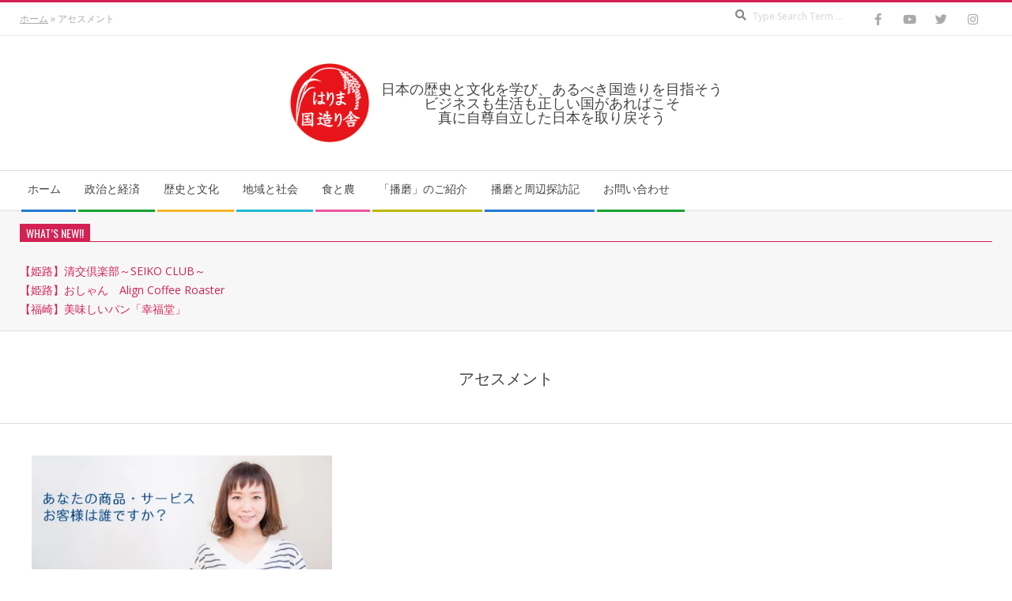

--- FILE ---
content_type: text/html; charset=utf-8
request_url: https://www.google.com/recaptcha/api2/aframe
body_size: 256
content:
<!DOCTYPE HTML><html><head><meta http-equiv="content-type" content="text/html; charset=UTF-8"></head><body><script nonce="2jQpwUGnVPl86PQyx8rXdw">/** Anti-fraud and anti-abuse applications only. See google.com/recaptcha */ try{var clients={'sodar':'https://pagead2.googlesyndication.com/pagead/sodar?'};window.addEventListener("message",function(a){try{if(a.source===window.parent){var b=JSON.parse(a.data);var c=clients[b['id']];if(c){var d=document.createElement('img');d.src=c+b['params']+'&rc='+(localStorage.getItem("rc::a")?sessionStorage.getItem("rc::b"):"");window.document.body.appendChild(d);sessionStorage.setItem("rc::e",parseInt(sessionStorage.getItem("rc::e")||0)+1);localStorage.setItem("rc::h",'1769438193819');}}}catch(b){}});window.parent.postMessage("_grecaptcha_ready", "*");}catch(b){}</script></body></html>